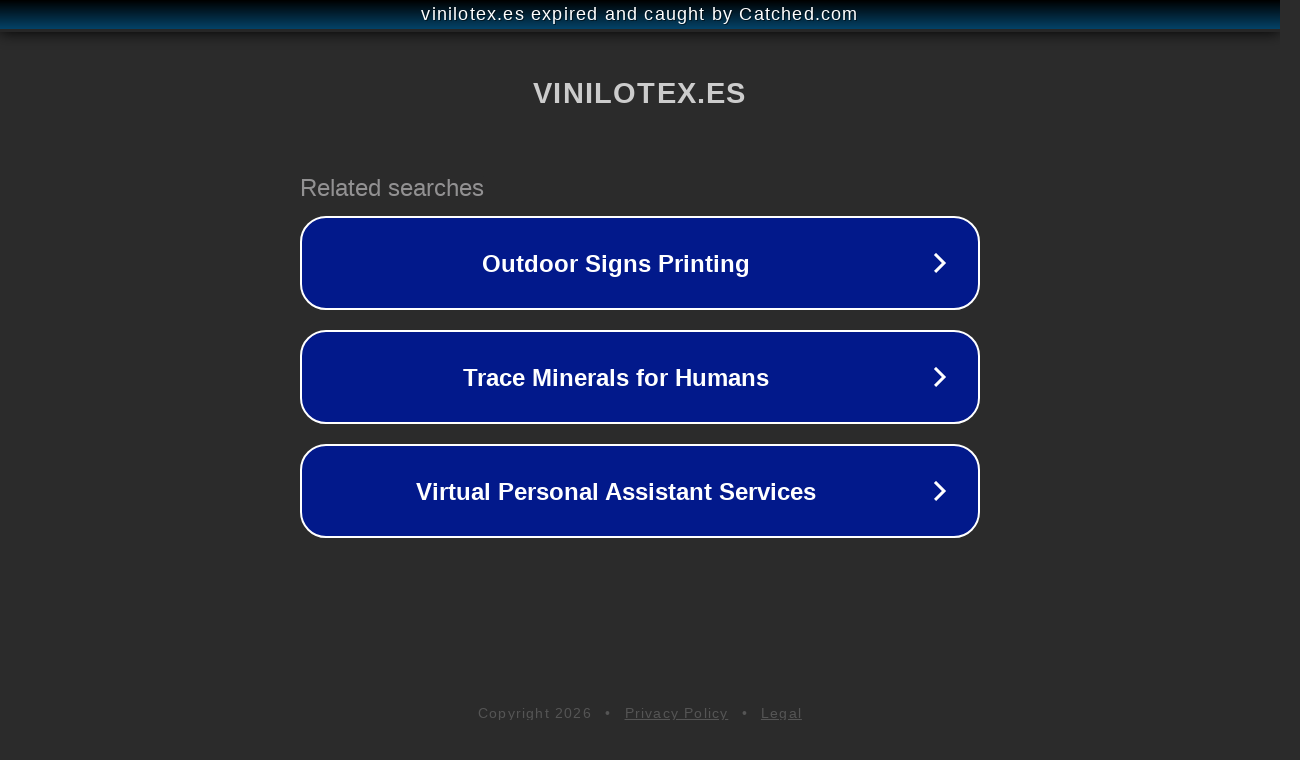

--- FILE ---
content_type: text/html; charset=utf-8
request_url: http://www.vinilotex.es/6533-aguaton.html
body_size: 1074
content:
<!doctype html>
<html data-adblockkey="MFwwDQYJKoZIhvcNAQEBBQADSwAwSAJBANDrp2lz7AOmADaN8tA50LsWcjLFyQFcb/P2Txc58oYOeILb3vBw7J6f4pamkAQVSQuqYsKx3YzdUHCvbVZvFUsCAwEAAQ==_EdNNxTTqcy8iTc3uVQXd4Qbt8JS5PhWzuup1KzJRgeLUcuIy6CCjS+KKsOQuNSZOynfL5vjFKlEtmmvtMPmm+A==" lang="en" style="background: #2B2B2B;">
<head>
    <meta charset="utf-8">
    <meta name="viewport" content="width=device-width, initial-scale=1">
    <link rel="icon" href="[data-uri]">
    <link rel="preconnect" href="https://www.google.com" crossorigin>
</head>
<body>
<div id="target" style="opacity: 0"></div>
<script>window.park = "[base64]";</script>
<script src="/bqjoTUsRJ.js"></script>
</body>
</html>
